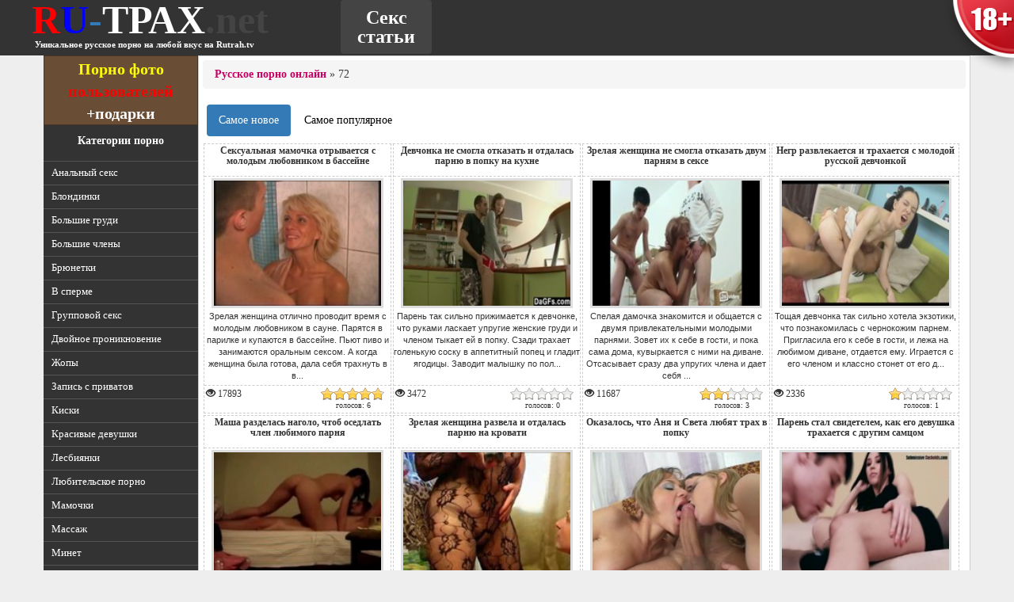

--- FILE ---
content_type: text/html; charset=windows-1251
request_url: http://ru-trah.net/page/72/
body_size: 16265
content:


<!doctype html>
<html>
<head>
	<meta charset="windows-1251">
	<title>Русское порно онлайн в HD качестве, скачать бесплатно и без смс на Ru-trah.net</title>
	
	<meta name="keywords" content="" />
	<meta name="description" content="" />
	<meta name='yandex-verification' content='4537b78585fead2e' />
	<meta name='yandex-verification' content='404680bed2bd37f2' />
	<meta name="yandex-verification" content="464bcd9c77ee121c" />
	<meta name="google-site-verification" content="aI5hJ6NXWD3GAB0TqTbPZHZ647cuW8pKqPQIM7cNGvI" />
	<meta name="google-site-verification" content="nasKTQUlUaQDOPem3A6krb6IrEDUYLmatCm-h5r7LTw" />
	<meta name='yandex-verification' content='4412fea7f1db2efc' />
	<meta key="6b88f8bdff1b70bc6447239b8d16a81f" />
	<meta name="viewport" content="width=device-width, initial-scale=1.0">
	<link rel="stylesheet" href="/template/bootstrap/css/bootstrap.min.css">
	<link href="/template/style.css?36" rel="stylesheet" type="text/css" />
	<!-- <link href="/template/style_sm.css" rel="stylesheet" media="(max-width: 1200px)"> -->
	<script type="text/javascript" src="/types/videohub/template/scripts.js"></script>
	<script src="//ajax.googleapis.com/ajax/libs/jquery/1.10.2/jquery.min.js"></script>
	<link href="/types/engine/template/jquery.rating/styles/jquery.rating.css" rel="stylesheet" type="text/css" /> 
	<script type="text/javascript" src="/types/engine/template/jquery.rating/js/jquery.rating-2.0.js"></script>
	<script type="text/javascript">
	$(function(){
		$('#rating').rating({
			image: '/types/engine/template/jquery.rating/images/stars.png',
			readOnly: false,
			callback: function(responce){
				this.vote_success.fadeOut(2000);
			}
		});
	})
	</script>
	
	
	
</head>
<body>
	
	
	<a href="/agreement" class="warn18 visible-lg">
	<span class="tip">Сайт Rutrah.tv содержит контент, запрещенный к просмотру до 18 лет. Если вы моложе этого возраста, просьба покинуть этот сайт.</span>
</a>
	<div class="logo_holder visible-lg">
		<div class="middle clearfix">
			<div class="logo">
				<a href="/" title="RUтрах.tv">
					<span class="r">R</span><span class="u">U</span>-<span class="trah">ТРАХ</span><span class="net">.net</span>
				</a>
				<div class="under_text"><b>Уникальное русское порно на любой вкус на Rutrah.tv</b></div>
			</div>
			<ul class="menu nav nav-pills">
				<li><a href="/articles/" title="Секс статьи">Секс статьи</a></li>
			</ul>
		</div>
	</div>
	<div class="logo-mob hidden-lg">
		<div class="logo">
			<a href="/" title="RUтрах.tv">
				<span class="r">R</span><span class="u">U</span><span class="trah">ТРАХ</span><span class="net">.tv</span>
			</a>
		</div>
	</div>
	<div class="container">
		<div class="row">
		<div class="col-md-2 categories">
			<a href="/user-photos/" class="contest_button visible-lg visible-md"><b>Порно фото</b><br/>пользователей<br/><span style="color: white;">+подарки</span></a>
			<div class="categories-title visible-lg visible-md">Категории порно</div>
			<ul class="visible-lg visible-md">
				<li ><a href="/Analnyj_seks_smotret_i_kachat_besplatno_v_HD_kachestve" title="Анальный секс">Анальный секс</a></li><li ><a href="/Russkie_blondinki_zanimayutsya_goryachim_seksom" title="Блондинки">Блондинки</a></li><li ><a href="/Bolshie_siski_grudi_titki_v_horoshem_kachestve_besplatno" title="Большие груди">Большие груди</a></li><li ><a href="/Bolshie_chleny_russkih_parnej_smotret_onlajn" title="Большие члены">Большие члены</a></li><li ><a href="/Russkie_bryunetki_snimayutsya_v_goryachih_porno_rolikah" title="Брюнетки">Брюнетки</a></li><li ><a href="/V_sperme_kamshot_na_lico_russkih_devushek_besplatno" title="В сперме">В сперме</a></li><li ><a href="/Gruppovoj_seks_orgii_smotret_v_hd_kachestve" title="Групповой секс">Групповой секс</a></li><li ><a href="/Russkoe_porno_video_s_dvojnym_proniknoveniem" title="Двойное проникновение">Двойное проникновение</a></li><li ><a href="/Popki_sladkie_i_uprugie_zhopki_russkih_bab_smotret_onlajn" title="Жопы">Жопы</a></li><li ><a href="/Zapis_s_privatov_devushki_razdevayutsya_po_web_kamere" title="Запись с приватов">Запись с приватов</a></li><li ><a href="/Russkie_kiski_smotri_onlajn_i_kachaj_besplatno" title="Киски">Киски</a></li><li ><a href="/Seks_s_krasivymi_russkimi_devushkami_krasivaya_lyubov_onlajn" title="Красивые девушки">Красивые девушки</a></li><li ><a href="/Lesbijskij_russkij_seks_goryachie_i_golye_lesbiyanki_razvlekayutsya_onlajn" title="Лесбиянки">Лесбиянки</a></li><li ><a href="/Lyubitelskoe_porno_domashnij_seks_i_vse_eto_besplatno_smotret" title="Любительское порно">Любительское порно</a></li><li ><a href="/Zrelye_i_opytnye_mamochki_snimayutsya_v_porno_video_smotret_onlajn" title="Мамочки">Мамочки</a></li><li ><a href="/Russkij_massazh_s_krasivymi_devushkami_onlajn" title="Массаж">Массаж</a></li><li ><a href="/Minet_s_russkimi_krasotkami_smotret_onlajn_i_bez_sms_naslazhdajtes" title="Минет">Минет</a></li><li ><a href="/Molodye_russkie_devushki_snimayutsya_v_pornuhe_vsem_modelyam_18_let" title="Молодые девушки">Молодые девушки</a></li><li ><a href="/Seks_ot_pervogo_lica_s_russkimi_krasavicami_tolko_na_nashem_sajte" title="От первого лица">От первого лица</a></li><li ><a href="/Pirsing_u_russkih_devushek_i_parnej_smotret_video" title="Пирсинг">Пирсинг</a></li><li ><a href="/Publichnyj_seks_v_Rossii_realnye_sceny_seksa_u_nas_na_sajte" title="Публичный секс">Публичный секс</a></li><li ><a href="/Pyanye_i_bezbashennye_russkie_devushki_pokazyvayut_siski_i_trahayutsya" title="Пьяные девушки">Пьяные девушки</a></li><li ><a href="/Seks_v_ofise_russkih_parnej_i_devushek_smotret_onlajn" title="Секс в офисе">Секс в офисе</a></li><li ><a href="/Russkij_seks_v_uniforme_besplatno_kachat_i_smotret" title="Секс в униформе">Секс в униформе</a></li><li ><a href="/Seks_v_chulkah_s_krasotkami_bez_sms_i_registracij_konchi_u_nas" title="Секс в чулках">Секс в чулках</a></li><li ><a href="/Seks_igrushki_i_ih_russkie_hozyajki_razvlekayutsya" title="Секс игрушки">Секс игрушки</a></li><li ><a href="/Seks_s_tolstymi_russkimi_babami_smotret_besplatno_na_nashem_sajte" title="Секс с толстыми">Секс с толстыми</a></li><li ><a href="/Strujnyj_orgazm_russkih_krasavic_smotri_onlajn" title="Струйный оргазм">Струйный оргазм</a></li><li ><a href="/Russkie_devushki_s_tatuirovkami_zanimayutsya_seksom_onlajn" title="Татуировки">Татуировки</a></li><li ><a href="/Russkij_fetish_samyj_goryachij_v_mire_smotri_i_konchaj" title="Фетиш">Фетиш</a></li><li ><a href="/Hardkor_seks_zhestkij_rossijskij_trah_besplatno_obkonchajsya" title="Хардкор секс">Хардкор секс</a></li>
				<li><a href="http://runetki.com" target="_blank">Порно видеочат</a></li>
			</ul>
			
			<form action="/search" method="post" class="search visible-lg visible-md">
				<fieldset>
					<input type="text" name="search_query" value="" class="form-control text" />
					<button type="submit" title="поиск" class="btn btn-default">поиск</button>
				</fieldset>
			</form>
			<!-- <div class="visible-lg visible-md"></div> -->
			<!-- <a href="" class="vk_group"><img src="/template/images/vkontakte.png" alt="Группа Вконтакте" /></a> -->
			<div class="most_popular_videos visible-lg visible-md">
				<div class="title">Самые популярные ролики</div>
				<div class="list"><p><a href="/2013/09/17/Russkij_syn_trahaet_spyaschuyu_mamashu.html">Русский сын трахает спящую мамашу</a></p><p><a href="/2013/08/30/Domashnee_russkoj_porno_mat_s_synom.html">Домашнее русской порно мать с сыном</a></p><p><a href="/2014/11/11/Devochka_trahaetsya_s_yunyh_let.html">Девочка трахается с юных лет</a></p><p><a href="/2016/03/01/Devstvennica_soglasilas_na_pervyj_seks_v_svoej_zhizni.html">Девственница согласилась на первый секс в своей жизни</a></p><p><a href="/2013/09/17/Seks_s_russkoj_studentkoi_v_univere.html">Секс с русской студенткой в универе</a></p></div>
			</div>
			<div class="recent_news visible-lg visible-md">
				<p class="title">Последние <a href="/news/" class="news">новости</a></p>
				<div class="text"><p><span class="date">22 декабря 2015 г.</span><br/>Добавили новые статейки про <a href="/2015/12/22/article/Biseksualnye_potrebnosti_par.html">бисексуальные потребности пар</a>, <a href="/2015/12/22/article/Kunilingus_ili_oralnye_laski_dlya_zhenschin.html">кунилингус</a> и <a href="/2015/12/22/article/Strapon_v_zhizni_lyubovnikov.html">страпон</a>. Убрали с сайта рекламу и провели множество других доработок.</p><p><span class="date">10 марта 2015 г.</span><br/>По итогам нашего опроса я добавил новых категорий на сайт. Теперь можете смотреть на русских татуированных, пирсингованных, смотреть секс в офисе, в массажных салонах и много другое. И теперь новый опрос - что не хватает сайту? Голосуем!</p><p><span class="date">11 февраля 2015 г.</span><br/>Сделали сайт покрупнее, чтобы вашим глазам было комфортнее! И еще добавил новых интересных статеек, заходите читайте.</p><p><span class="date">5 апреля 2014 г.</span><br/>А теперь меняются картинки на тумбах. Ее.</p></div>
			</div>
		</div>
		<div class="col-md-10 content">
<div class="breadcrumb"><a href="http://ru-trah.net/">Русское порно онлайн</a> &raquo; 72</div>
<div class="videos-thumbs clearfix">
	

	
	<ul class="nav nav-pills order">
  <li class="active">
    <a href="/page/1/">Самое новое</a>
  </li>
  <li>
  	<a href="/page/1/?order=popular">Самое популярное</a>
  </li>
</ul>


	<div class="thumb">
	<div class="title">Сексуальная мамочка отрывается с молодым любовником в бассейне</div>
	<a href="/2016/04/26/Seksualnaya_mamochka_otryvaetsya_s_molodym_lyubovnikom_v_bassejne.html" title="Сексуальная мамочка отрывается с молодым любовником в бассейне">
		<div class="img">
			<img src="/video-images/295379.jpg" alt="Сексуальная мамочка отрывается с молодым любовником в бассейне"  id="pic_295379" onmouseover="startThumbSlide('295379', 'https://img-l3.xvideos.com/videos/thumbs/43/29/8a/43298a767b30df8ae7e6319fb5dd16b0/43298a767b30df8ae7e6319fb5dd16b0.');" onmouseout="stopThumbSlide();" />
		</div>
		<div class="description">Зрелая женщина отлично проводит время с молодым любовником в сауне. Парятся в парилке и купаются в бассейне. Пьют пиво и занимаются оральным сексом. А когда женщина была готова, дала себя трахнуть в в...</div>
	</a>
	<div class="info clearfix">
		<div class="views"><span class="glyphicon glyphicon-eye-open"></span> 17893</div>
		<div class="rating-holder">
			<script type="text/javascript">
			$(function(){$('#rating_295379').rating({callback: function(responce){this.vote_success.fadeOut(2000);}});})
			</script>
			<div id="rating_295379" class="rating">
				<input type="hidden" name="val" value="4.833330154418945"/>
			</div>
			<div class="votes">голосов: 6</div>
		</div>
	</div>
</div><div class="thumb">
	<div class="title">Девчонка не смогла отказать и отдалась парню в попку на кухне</div>
	<a href="/2016/04/26/Devchonka_ne_smogla_otkazat_i_otdalas_parnyu_v_popku_na_kuhne.html" title="Девчонка не смогла отказать и отдалась парню в попку на кухне">
		<div class="img">
			<img src="/video-images/295413.jpg" alt="Девчонка не смогла отказать и отдалась парню в попку на кухне"  id="pic_295413" onmouseover="startThumbSlide('295413', 'https://img-l3.xvideos.com/videos/thumbs/ff/8b/41/ff8b416ff3c9849368c22f135bcbccbd/ff8b416ff3c9849368c22f135bcbccbd.');" onmouseout="stopThumbSlide();" />
		</div>
		<div class="description">Парень так сильно прижимается к девчонке, что руками ласкает упругие женские груди и членом тыкает ей в попку. Сзади трахает голенькую соску в аппетитный попец и гладит ягодицы. Заводит малышку по пол...</div>
	</a>
	<div class="info clearfix">
		<div class="views"><span class="glyphicon glyphicon-eye-open"></span> 3472</div>
		<div class="rating-holder">
			<script type="text/javascript">
			$(function(){$('#rating_295413').rating({callback: function(responce){this.vote_success.fadeOut(2000);}});})
			</script>
			<div id="rating_295413" class="rating">
				<input type="hidden" name="val" value="0"/>
			</div>
			<div class="votes">голосов: 0</div>
		</div>
	</div>
</div><div class="thumb">
	<div class="title">Зрелая женщина не смогла отказать двум парням в сексе</div>
	<a href="/2016/04/25/Zrelaya_zhenschina_ne_smogla_otkazat_dvum_parnyam_v_sekse.html" title="Зрелая женщина не смогла отказать двум парням в сексе">
		<div class="img">
			<img src="/video-images/295427.jpg" alt="Зрелая женщина не смогла отказать двум парням в сексе"  id="pic_295427" onmouseover="startThumbSlide('295427', 'https://img-l3.xvideos.com/videos/thumbs/05/48/3f/05483ff70b6a5fb009163253a9b06e90/05483ff70b6a5fb009163253a9b06e90.');" onmouseout="stopThumbSlide();" />
		</div>
		<div class="description">Спелая дамочка знакомится и общается с двумя привлекательными молодыми парнями. Зовет их к себе в гости, и пока сама дома, кувыркается с ними на диване. Отсасывает сразу два упругих члена и дает себя ...</div>
	</a>
	<div class="info clearfix">
		<div class="views"><span class="glyphicon glyphicon-eye-open"></span> 11687</div>
		<div class="rating-holder">
			<script type="text/javascript">
			$(function(){$('#rating_295427').rating({callback: function(responce){this.vote_success.fadeOut(2000);}});})
			</script>
			<div id="rating_295427" class="rating">
				<input type="hidden" name="val" value="2.333329916000366"/>
			</div>
			<div class="votes">голосов: 3</div>
		</div>
	</div>
</div><div class="thumb">
	<div class="title">Негр развлекается и трахается с молодой русской девчонкой</div>
	<a href="/2016/04/25/Negr_razvlekaetsya_i_trahaetsya_s_molodoj_russkoj_devchonkoj.html" title="Негр развлекается и трахается с молодой русской девчонкой">
		<div class="img">
			<img src="/video-images/295443.jpg" alt="Негр развлекается и трахается с молодой русской девчонкой"  id="pic_295443" onmouseover="startThumbSlide('295443', 'https://img-l3.xvideos.com/videos/thumbs/b1/e3/17/b1e3177b2047964e2d6b406fdee5fe2d/b1e3177b2047964e2d6b406fdee5fe2d.');" onmouseout="stopThumbSlide();" />
		</div>
		<div class="description">Тощая девчонка так сильно хотела экзотики, что познакомилась с чернокожим парнем. Пригласила его к себе в гости, и лежа на любимом диване, отдается ему. Играется с его членом и классно стонет от его д...</div>
	</a>
	<div class="info clearfix">
		<div class="views"><span class="glyphicon glyphicon-eye-open"></span> 2336</div>
		<div class="rating-holder">
			<script type="text/javascript">
			$(function(){$('#rating_295443').rating({callback: function(responce){this.vote_success.fadeOut(2000);}});})
			</script>
			<div id="rating_295443" class="rating">
				<input type="hidden" name="val" value="1"/>
			</div>
			<div class="votes">голосов: 1</div>
		</div>
	</div>
</div><div class="thumb">
	<div class="title">Маша разделась наголо, чтоб оседлать член любимого парня</div>
	<a href="/2016/04/25/Masha_razdelas_nagolo_chtob_osedlat_chlen_lyubimogo_parnya.html" title="Маша разделась наголо, чтоб оседлать член любимого парня">
		<div class="img">
			<img src="/video-images/295454.jpg" alt="Маша разделась наголо, чтоб оседлать член любимого парня"  id="pic_295454" onmouseover="startThumbSlide('295454', 'https://img-l3.xvideos.com/videos/thumbs/18/ee/11/18ee117afaad7b952c5ea34b64b929b6/18ee117afaad7b952c5ea34b64b929b6.');" onmouseout="stopThumbSlide();" />
		</div>
		<div class="description">Молодая девчонка любит секс и ей нравиться играться с членом парня. Нравиться облизывать головку и после орального секса, девчонка присаживается сверху. Начинает двигаться и одновременно целует любимо...</div>
	</a>
	<div class="info clearfix">
		<div class="views"><span class="glyphicon glyphicon-eye-open"></span> 6964</div>
		<div class="rating-holder">
			<script type="text/javascript">
			$(function(){$('#rating_295454').rating({callback: function(responce){this.vote_success.fadeOut(2000);}});})
			</script>
			<div id="rating_295454" class="rating">
				<input type="hidden" name="val" value="3.75"/>
			</div>
			<div class="votes">голосов: 4</div>
		</div>
	</div>
</div><div class="thumb">
	<div class="title">Зрелая женщина развела и отдалась парню на кровати</div>
	<a href="/2016/04/25/Zrelaya_zhenschina_razvela_i_otdalas_parnyu_na_krovati.html" title="Зрелая женщина развела и отдалась парню на кровати">
		<div class="img">
			<img src="/video-images/295461.jpg" alt="Зрелая женщина развела и отдалась парню на кровати"  id="pic_295461" onmouseover="startThumbSlide('295461', 'https://img-l3.xvideos.com/videos/thumbs/4a/70/f9/4a70f98d121ff29347553d3745398683/4a70f98d121ff29347553d3745398683.');" onmouseout="stopThumbSlide();" />
		</div>
		<div class="description">Зрелая бабенка видит молодого парня и специально для него надевает свое сексуальное белье. Она его быстро соблазняет и разводит на секс, и уже через пару минет, его член был в ее рту. Лакомится головк...</div>
	</a>
	<div class="info clearfix">
		<div class="views"><span class="glyphicon glyphicon-eye-open"></span> 14863</div>
		<div class="rating-holder">
			<script type="text/javascript">
			$(function(){$('#rating_295461').rating({callback: function(responce){this.vote_success.fadeOut(2000);}});})
			</script>
			<div id="rating_295461" class="rating">
				<input type="hidden" name="val" value="3.571429967880249"/>
			</div>
			<div class="votes">голосов: 7</div>
		</div>
	</div>
</div><div class="thumb">
	<div class="title">Оказалось, что Аня и Света любят трах в попку</div>
	<a href="/2016/04/25/Okazalos_chto_Anya_i_Sveta_lyubyat_trah_v_popku.html" title="Оказалось, что Аня и Света любят трах в попку">
		<div class="img">
			<img src="/video-images/295486.jpg" alt="Оказалось, что Аня и Света любят трах в попку"  id="pic_295486" onmouseover="startThumbSlide('295486', 'https://img-l3.xvideos.com/videos/thumbs/97/a2/44/97a2446d0ec27d8cb5d3dd0a178fa795/97a2446d0ec27d8cb5d3dd0a178fa795.');" onmouseout="stopThumbSlide();" />
		</div>
		<div class="description">Парень и сам не раз слышал от друзей, что его молодые соседки любят трахаться, но всегда боялся с ними заговорить. А сегодня девки сами его пригласили в гости, да еще и предложили ему секс втроем. Это...</div>
	</a>
	<div class="info clearfix">
		<div class="views"><span class="glyphicon glyphicon-eye-open"></span> 3844</div>
		<div class="rating-holder">
			<script type="text/javascript">
			$(function(){$('#rating_295486').rating({callback: function(responce){this.vote_success.fadeOut(2000);}});})
			</script>
			<div id="rating_295486" class="rating">
				<input type="hidden" name="val" value="5"/>
			</div>
			<div class="votes">голосов: 1</div>
		</div>
	</div>
</div><div class="thumb">
	<div class="title">Парень стал свидетелем, как его девушка трахается с другим самцом</div>
	<a href="/2016/04/25/Paren_stal_svidetelem_kak_ego_devushka_trahaetsya_s_drugim_samcom.html" title="Парень стал свидетелем, как его девушка трахается с другим самцом">
		<div class="img">
			<img src="/video-images/295496.jpg" alt="Парень стал свидетелем, как его девушка трахается с другим самцом"  id="pic_295496" onmouseover="startThumbSlide('295496', 'https://img-l3.xvideos.com/videos/thumbs/90/5b/b0/905bb096d3a53f2a98eed80b7cd6588f/905bb096d3a53f2a98eed80b7cd6588f.');" onmouseout="stopThumbSlide();" />
		</div>
		<div class="description">Молодая телка любит наставлять рога своему парню. Привела в дом постороннего кавалера и с ним кувыркается на диване. Приятно стонет от его большого члена и заставляет своего парня на это смотреть. А п...</div>
	</a>
	<div class="info clearfix">
		<div class="views"><span class="glyphicon glyphicon-eye-open"></span> 2539</div>
		<div class="rating-holder">
			<script type="text/javascript">
			$(function(){$('#rating_295496').rating({callback: function(responce){this.vote_success.fadeOut(2000);}});})
			</script>
			<div id="rating_295496" class="rating">
				<input type="hidden" name="val" value="0"/>
			</div>
			<div class="votes">голосов: 0</div>
		</div>
	</div>
</div><div class="thumb">
	<div class="title">Девушка с приспущенными трусиками шалит с бритой киской</div>
	<a href="/2016/04/25/Devushka_s_prispuschennymi_trusikami_shalit_s_britoj_kiskoj.html" title="Девушка с приспущенными трусиками шалит с бритой киской">
		<div class="img">
			<img src="/video-images/295501.jpg" alt="Девушка с приспущенными трусиками шалит с бритой киской"  id="pic_295501" onmouseover="startThumbSlide('295501', 'https://img-l3.xvideos.com/videos/thumbs/77/b9/d0/77b9d0045c6375f520f87e23f0b668c2/77b9d0045c6375f520f87e23f0b668c2.');" onmouseout="stopThumbSlide();" />
		</div>
		<div class="description">Стройная молодая русская девчонка по имени Люда, любит носить обтягивающие лосины, и когда она их надевает, то испытывает сексуальное возбуждение. Ей сразу хочется себя ласкать и трогать между ногами....</div>
	</a>
	<div class="info clearfix">
		<div class="views"><span class="glyphicon glyphicon-eye-open"></span> 6433</div>
		<div class="rating-holder">
			<script type="text/javascript">
			$(function(){$('#rating_295501').rating({callback: function(responce){this.vote_success.fadeOut(2000);}});})
			</script>
			<div id="rating_295501" class="rating">
				<input type="hidden" name="val" value="4.333330154418945"/>
			</div>
			<div class="votes">голосов: 3</div>
		</div>
	</div>
</div><div class="thumb">
	<div class="title">Женщина по имени Ольга оказывается любит давать в попку</div>
	<a href="/2016/04/25/Zhenschina_po_imeni_Olga_okazyvaetsya_lyubit_davat_v_popku.html" title="Женщина по имени Ольга оказывается любит давать в попку">
		<div class="img">
			<img src="/video-images/295376.jpg" alt="Женщина по имени Ольга оказывается любит давать в попку"  id="pic_295376" onmouseover="startThumbSlide('295376', 'https://img-l3.xvideos.com/videos/thumbs/93/ae/24/93ae2498667898ac24cc2df9f24d3855/93ae2498667898ac24cc2df9f24d3855.');" onmouseout="stopThumbSlide();" />
		</div>
		<div class="description">Зрелая дамочка любит заниматься сексом и поэтому она уже голая сидит верхом на торчащем члене и ерзает своей задницей. Начинает двигаться и понимает, что это все нетто. Становиться раком на полу и про...</div>
	</a>
	<div class="info clearfix">
		<div class="views"><span class="glyphicon glyphicon-eye-open"></span> 17755</div>
		<div class="rating-holder">
			<script type="text/javascript">
			$(function(){$('#rating_295376').rating({callback: function(responce){this.vote_success.fadeOut(2000);}});})
			</script>
			<div id="rating_295376" class="rating">
				<input type="hidden" name="val" value="5"/>
			</div>
			<div class="votes">голосов: 3</div>
		</div>
	</div>
</div><div class="thumb">
	<div class="title">Брюнетки разделись наголо и на полу лижутся в позе 69</div>
	<a href="/2016/04/25/Bryunetki_razdelis_nagolo_i_na_polu_lizhutsya_v_poze_69.html" title="Брюнетки разделись наголо и на полу лижутся в позе 69">
		<div class="img">
			<img src="/video-images/295389.jpg" alt="Брюнетки разделись наголо и на полу лижутся в позе 69"  id="pic_295389" onmouseover="startThumbSlide('295389', 'https://img-l3.xvideos.com/videos/thumbs/0e/aa/29/0eaa29f43cb9005bf26b4dccc129ac61/0eaa29f43cb9005bf26b4dccc129ac61.');" onmouseout="stopThumbSlide();" />
		</div>
		<div class="description">Веселые черноволосые девчонки просто сидели, а потом решили заняться оральным сексом. Парней нет и они решают удовлетворить друг дружку. Лижутся на полу в позе шесть на девять и отлично вылизывают гор...</div>
	</a>
	<div class="info clearfix">
		<div class="views"><span class="glyphicon glyphicon-eye-open"></span> 3963</div>
		<div class="rating-holder">
			<script type="text/javascript">
			$(function(){$('#rating_295389').rating({callback: function(responce){this.vote_success.fadeOut(2000);}});})
			</script>
			<div id="rating_295389" class="rating">
				<input type="hidden" name="val" value="0"/>
			</div>
			<div class="votes">голосов: 0</div>
		</div>
	</div>
</div><div class="thumb">
	<div class="title">Лера и Юля сексуальные телки в нижнем белье</div>
	<a href="/2016/04/25/Lera_i_Yulya_seksualnye_telki_v_nizhnem_bele.html" title="Лера и Юля сексуальные телки в нижнем белье">
		<div class="img">
			<img src="/video-images/295400.jpg" alt="Лера и Юля сексуальные телки в нижнем белье"  id="pic_295400" onmouseover="startThumbSlide('295400', 'https://img-l3.xvideos.com/videos/thumbs/a4/32/5f/a4325fc3cee622f7ede6e8ce27ce7d34/a4325fc3cee622f7ede6e8ce27ce7d34.');" onmouseout="stopThumbSlide();" />
		</div>
		<div class="description">Сочные девки в эротическом наряде пьют вкусное красное вино и ласкают голого парня, который лежит на кровати. Каждая шлюшка трогает самца за торчащий кол, и, сняв трусики, дают лизать свои горячие пис...</div>
	</a>
	<div class="info clearfix">
		<div class="views"><span class="glyphicon glyphicon-eye-open"></span> 18773</div>
		<div class="rating-holder">
			<script type="text/javascript">
			$(function(){$('#rating_295400').rating({callback: function(responce){this.vote_success.fadeOut(2000);}});})
			</script>
			<div id="rating_295400" class="rating">
				<input type="hidden" name="val" value="3.777780055999756"/>
			</div>
			<div class="votes">голосов: 9</div>
		</div>
	</div>
</div><div class="thumb">
	<div class="title">Парень присматривается и трахает бабенку раком в письку</div>
	<a href="/2016/04/24/Paren_prismatrivaetsya_i_trahaet_babenku_rakom_v_pisku.html" title="Парень присматривается и трахает бабенку раком в письку">
		<div class="img">
			<img src="/video-images/295477.jpg" alt="Парень присматривается и трахает бабенку раком в письку"  id="pic_295477" onmouseover="startThumbSlide('295477', 'https://img-l3.xvideos.com/videos/thumbs/8e/7e/35/8e7e359fadb9054ccc0793cacaec23ac/8e7e359fadb9054ccc0793cacaec23ac.');" onmouseout="stopThumbSlide();" />
		</div>
		<div class="description">Типок стоит сзади любимой девушки и любуется ее аппетитной попкой. Пальчиками водит по горячей женской киске и направляет торчащий кол внутрь вагины. Прижимается, как можно плотней и трахает любимую, ...</div>
	</a>
	<div class="info clearfix">
		<div class="views"><span class="glyphicon glyphicon-eye-open"></span> 10298</div>
		<div class="rating-holder">
			<script type="text/javascript">
			$(function(){$('#rating_295477').rating({callback: function(responce){this.vote_success.fadeOut(2000);}});})
			</script>
			<div id="rating_295477" class="rating">
				<input type="hidden" name="val" value="3.666670083999634"/>
			</div>
			<div class="votes">голосов: 3</div>
		</div>
	</div>
</div><div class="thumb">
	<div class="title">Парень смотрит, как сосед трахает жопастую Анютку в ротик</div>
	<a href="/2016/04/24/Paren_smotrit_kak_sosed_trahaet_zhopastuyu_Anyutku_v_rotik.html" title="Парень смотрит, как сосед трахает жопастую Анютку в ротик">
		<div class="img">
			<img src="/video-images/295485.jpg" alt="Парень смотрит, как сосед трахает жопастую Анютку в ротик"  id="pic_295485" onmouseover="startThumbSlide('295485', 'https://img-l3.xvideos.com/videos/thumbs/89/f5/5c/89f55cd4d3c7d3f9ec7500652a2375e7/89f55cd4d3c7d3f9ec7500652a2375e7.');" onmouseout="stopThumbSlide();" />
		</div>
		<div class="description">Молодой парень слышит, как из соседского двора разносятся мужские стоны. Он быстро подошел к забору и заглядывает. Видит эротическую картину, где сосед трахается с любимой женой. Пихает торчащий кол с...</div>
	</a>
	<div class="info clearfix">
		<div class="views"><span class="glyphicon glyphicon-eye-open"></span> 2980</div>
		<div class="rating-holder">
			<script type="text/javascript">
			$(function(){$('#rating_295485').rating({callback: function(responce){this.vote_success.fadeOut(2000);}});})
			</script>
			<div id="rating_295485" class="rating">
				<input type="hidden" name="val" value="5"/>
			</div>
			<div class="votes">голосов: 2</div>
		</div>
	</div>
</div><div class="thumb">
	<div class="title">Зрелая блондинка сидит сверху на старом члене мужа</div>
	<a href="/2016/04/24/Zrelaya_blondinka_sidit_sverhu_na_starom_chlene_muzha.html" title="Зрелая блондинка сидит сверху на старом члене мужа">
		<div class="img">
			<img src="/video-images/295488.jpg" alt="Зрелая блондинка сидит сверху на старом члене мужа"  id="pic_295488" onmouseover="startThumbSlide('295488', 'https://img-l3.xvideos.com/videos/thumbs/e4/d7/12/e4d712e7a3c4df158b0753ad6c036bea/e4d712e7a3c4df158b0753ad6c036bea.');" onmouseout="stopThumbSlide();" />
		</div>
		<div class="description">Пожилая пара даже в таком возрасте любят заниматься сексом. Сейчас видно, как спелая дамочка бритой писькой сидит на члене любимого мужа. Ерзает голой попкой и стонет. Отдается сверху и любит, когда м...</div>
	</a>
	<div class="info clearfix">
		<div class="views"><span class="glyphicon glyphicon-eye-open"></span> 13051</div>
		<div class="rating-holder">
			<script type="text/javascript">
			$(function(){$('#rating_295488').rating({callback: function(responce){this.vote_success.fadeOut(2000);}});})
			</script>
			<div id="rating_295488" class="rating">
				<input type="hidden" name="val" value="3.857140064239502"/>
			</div>
			<div class="votes">голосов: 7</div>
		</div>
	</div>
</div><div class="thumb">
	<div class="title">Молодая проказница сама попросила ее трахнуть в попец</div>
	<a href="/2016/04/24/Molodaya_prokaznica_sama_poprosila_ee_trahnut_v_popec.html" title="Молодая проказница сама попросила ее трахнуть в попец">
		<div class="img">
			<img src="/video-images/295489.jpg" alt="Молодая проказница сама попросила ее трахнуть в попец"  id="pic_295489" onmouseover="startThumbSlide('295489', 'https://img-l3.xvideos.com/videos/thumbs/00/5f/c4/005fc4b8152f0e5778e48971c82105f0/005fc4b8152f0e5778e48971c82105f0.');" onmouseout="stopThumbSlide();" />
		</div>
		<div class="description">Молодая и довольно симпатичная самка так сильно возбудилась, что стала выпрашивать у бойфренда секс. Конечно парень не в силах отказать телочке в трахе и ласкает ее упругие груди. Ласкает между ногами...</div>
	</a>
	<div class="info clearfix">
		<div class="views"><span class="glyphicon glyphicon-eye-open"></span> 12091</div>
		<div class="rating-holder">
			<script type="text/javascript">
			$(function(){$('#rating_295489').rating({callback: function(responce){this.vote_success.fadeOut(2000);}});})
			</script>
			<div id="rating_295489" class="rating">
				<input type="hidden" name="val" value="5"/>
			</div>
			<div class="votes">голосов: 1</div>
		</div>
	</div>
</div><div class="thumb">
	<div class="title">Катя и Оля прикупили в секс-шопе белый страпон</div>
	<a href="/2016/04/24/Katya_i_Olya_prikupili_v_seks_shope_belyj_strapon.html" title="Катя и Оля прикупили в секс-шопе белый страпон">
		<div class="img">
			<img src="/video-images/295490.jpg" alt="Катя и Оля прикупили в секс-шопе белый страпон"  id="pic_295490" onmouseover="startThumbSlide('295490', 'https://img-l3.xvideos.com/videos/thumbs/8b/e4/69/8be4692f392c59519a37a886344d874f/8be4692f392c59519a37a886344d874f.');" onmouseout="stopThumbSlide();" />
		</div>
		<div class="description">Две молодые русские телочки только что вернулись из магазина интимных товаров. Там самки купили секс игрушку, и сейчас им уже не терпится ее применить на деле. Сперва быстро заводят друг дружку, а уж ...</div>
	</a>
	<div class="info clearfix">
		<div class="views"><span class="glyphicon glyphicon-eye-open"></span> 9504</div>
		<div class="rating-holder">
			<script type="text/javascript">
			$(function(){$('#rating_295490').rating({callback: function(responce){this.vote_success.fadeOut(2000);}});})
			</script>
			<div id="rating_295490" class="rating">
				<input type="hidden" name="val" value="4.5"/>
			</div>
			<div class="votes">голосов: 6</div>
		</div>
	</div>
</div><div class="thumb">
	<div class="title">Телочка, не снимая белых чулков, отдалась и трахнулась в попку</div>
	<a href="/2016/04/24/Telochka_ne_snimaya_belyh_chulkov_otdalas_i_trahnulas_v_popku.html" title="Телочка, не снимая белых чулков, отдалась и трахнулась в попку">
		<div class="img">
			<img src="/video-images/295502.jpg" alt="Телочка, не снимая белых чулков, отдалась и трахнулась в попку"  id="pic_295502" onmouseover="startThumbSlide('295502', 'https://img-l3.xvideos.com/videos/thumbs/a7/26/70/a726705cefbdcc003df8462f3c0d5a68/a726705cefbdcc003df8462f3c0d5a68.');" onmouseout="stopThumbSlide();" />
		</div>
		<div class="description">Длинноволосая самка знает, как можно запросто соблазнить и возбудить парня. Она его соблазняет своей красивой попкой и сексуальными белыми чулками. Ласкает его пенис и показывает свое анальное отверст...</div>
	</a>
	<div class="info clearfix">
		<div class="views"><span class="glyphicon glyphicon-eye-open"></span> 2462</div>
		<div class="rating-holder">
			<script type="text/javascript">
			$(function(){$('#rating_295502').rating({callback: function(responce){this.vote_success.fadeOut(2000);}});})
			</script>
			<div id="rating_295502" class="rating">
				<input type="hidden" name="val" value="5"/>
			</div>
			<div class="votes">голосов: 1</div>
		</div>
	</div>
</div><div class="thumb">
	<div class="title">Молодая потаскуха любит, когда парень ее трахает в попку</div>
	<a href="/2016/04/24/Molodaya_potaskuha_lyubit_kogda_paren_ee_trahaet_v_popku.html" title="Молодая потаскуха любит, когда парень ее трахает в попку">
		<div class="img">
			<img src="/video-images/295526.jpg" alt="Молодая потаскуха любит, когда парень ее трахает в попку"  id="pic_295526" onmouseover="startThumbSlide('295526', 'https://img-l3.xvideos.com/videos/thumbs/b6/3b/e6/b63be6bbce4e633e2e890864693bfb96/b63be6bbce4e633e2e890864693bfb96.');" onmouseout="stopThumbSlide();" />
		</div>
		<div class="description">Молодая, но очень симпатичная девушка любит своего парня и позволяет ему во время секса все. Ей нравиться, как парень ее трахает белым вибратором и как пальцами ласкает ее анус. Девчонка моментально з...</div>
	</a>
	<div class="info clearfix">
		<div class="views"><span class="glyphicon glyphicon-eye-open"></span> 5680</div>
		<div class="rating-holder">
			<script type="text/javascript">
			$(function(){$('#rating_295526').rating({callback: function(responce){this.vote_success.fadeOut(2000);}});})
			</script>
			<div id="rating_295526" class="rating">
				<input type="hidden" name="val" value="1.5"/>
			</div>
			<div class="votes">голосов: 2</div>
		</div>
	</div>
</div><div class="thumb">
	<div class="title">Порно с рыжей девчонкой и горячим парнем на кровати</div>
	<a href="/2016/04/24/Porno_s_ryzhej_devchonkoj_i_goryachim_parnem_na_krovati.html" title="Порно с рыжей девчонкой и горячим парнем на кровати">
		<div class="img">
			<img src="/video-images/295543.jpg" alt="Порно с рыжей девчонкой и горячим парнем на кровати"  id="pic_295543" onmouseover="startThumbSlide('295543', 'https://img-l3.xvideos.com/videos/thumbs/26/51/e2/2651e2d1b09d31003f85ae13bda08058/2651e2d1b09d31003f85ae13bda08058.');" onmouseout="stopThumbSlide();" />
		</div>
		<div class="description">Кучерявая телка мило улыбается парню и позволяет ему себя трогать. Он отодвигает ей трусики и пальцами прикасается к бритой писе. Массирует клитор и возбуждает любимую. Помогает ей раздеться догола и ...</div>
	</a>
	<div class="info clearfix">
		<div class="views"><span class="glyphicon glyphicon-eye-open"></span> 2459</div>
		<div class="rating-holder">
			<script type="text/javascript">
			$(function(){$('#rating_295543').rating({callback: function(responce){this.vote_success.fadeOut(2000);}});})
			</script>
			<div id="rating_295543" class="rating">
				<input type="hidden" name="val" value="0"/>
			</div>
			<div class="votes">голосов: 0</div>
		</div>
	</div>
</div><div class="thumb">
	<div class="title">Марина любит, когда парень во время секса лижет ей писю</div>
	<a href="/2016/04/24/Marina_lyubit_kogda_paren_vo_vremya_seksa_lizhet_ej_pisyu.html" title="Марина любит, когда парень во время секса лижет ей писю">
		<div class="img">
			<img src="/video-images/295544.jpg" alt="Марина любит, когда парень во время секса лижет ей писю"  id="pic_295544" onmouseover="startThumbSlide('295544', 'https://img-l3.xvideos.com/videos/thumbs/cc/2e/db/cc2edba544c803f8abf01a294d39a8e0/cc2edba544c803f8abf01a294d39a8e0.');" onmouseout="stopThumbSlide();" />
		</div>
		<div class="description">Черноволосая соска любит спариваться с любимым парнем. Ей нравиться, как он ее раздевает наголо и как опускается на колени, чтоб приласкать девушке бритую киску. Смачивает аппетитную писю и натягивает...</div>
	</a>
	<div class="info clearfix">
		<div class="views"><span class="glyphicon glyphicon-eye-open"></span> 4875</div>
		<div class="rating-holder">
			<script type="text/javascript">
			$(function(){$('#rating_295544').rating({callback: function(responce){this.vote_success.fadeOut(2000);}});})
			</script>
			<div id="rating_295544" class="rating">
				<input type="hidden" name="val" value="0"/>
			</div>
			<div class="votes">голосов: 0</div>
		</div>
	</div>
</div><div class="thumb">
	<div class="title">Телочка с большим выменем отдалась парню перед веб-камерой</div>
	<a href="/2016/04/24/Telochka_s_bolshim_vymenem_otdalas_parnyu_pered_veb_kameroj.html" title="Телочка с большим выменем отдалась парню перед веб-камерой">
		<div class="img">
			<img src="/video-images/295560.jpg" alt="Телочка с большим выменем отдалась парню перед веб-камерой"  id="pic_295560" onmouseover="startThumbSlide('295560', 'https://img-l3.xvideos.com/videos/thumbs/f9/41/f6/f941f6f3400ec999c124a52f394c1756/f941f6f3400ec999c124a52f394c1756.');" onmouseout="stopThumbSlide();" />
		</div>
		<div class="description">Обнаженная девчонка в черных чулках сидит на кровати и ждет парня. Он этим временем настраивает веб камеру и ложится на кровать. Ждет, пока девушка присядет сверху на его торчащий кол и начнет прыгать...</div>
	</a>
	<div class="info clearfix">
		<div class="views"><span class="glyphicon glyphicon-eye-open"></span> 9849</div>
		<div class="rating-holder">
			<script type="text/javascript">
			$(function(){$('#rating_295560').rating({callback: function(responce){this.vote_success.fadeOut(2000);}});})
			</script>
			<div id="rating_295560" class="rating">
				<input type="hidden" name="val" value="4"/>
			</div>
			<div class="votes">голосов: 4</div>
		</div>
	</div>
</div><div class="thumb">
	<div class="title">Застенчивая молоденькая потаскушка, трахается на широкой кровати, раскинув ножки</div>
	<a href="/2016/04/11/Zastenchivaya_molodenkaya_potaskushka_trahaetsya_na_shirokoj_krovati_raskinuv_nozhki.html" title="Застенчивая молоденькая потаскушка, трахается на широкой кровати, раскинув ножки">
		<div class="img">
			<img src="/video-images/292113.jpg" alt="Застенчивая молоденькая потаскушка, трахается на широкой кровати, раскинув ножки"  id="pic_292113" onmouseover="startThumbSlide('292113', 'https://img-l3.xvideos.com/videos/thumbs/9b/53/45/9b53451b5e6eb6bc868e276d4326801b/9b53451b5e6eb6bc868e276d4326801b.');" onmouseout="stopThumbSlide();" />
		</div>
		<div class="description">Очень смазливая темноволосая телочка, с уютной, гладко выбритой дырочкой и волосатой вагиной, слащаво трахается на просторной двуспальной кровати со своим парнем. Ловко раскидывая ножки, застенчивая б...</div>
	</a>
	<div class="info clearfix">
		<div class="views"><span class="glyphicon glyphicon-eye-open"></span> 5935</div>
		<div class="rating-holder">
			<script type="text/javascript">
			$(function(){$('#rating_292113').rating({callback: function(responce){this.vote_success.fadeOut(2000);}});})
			</script>
			<div id="rating_292113" class="rating">
				<input type="hidden" name="val" value="3.4000000953674316"/>
			</div>
			<div class="votes">голосов: 5</div>
		</div>
	</div>
</div><div class="thumb">
	<div class="title">Смазливая худенькая блондинка, с удовольствием жарится на кровати с любовником</div>
	<a href="/2016/04/11/Smazlivaya_hudenkaya_blondinka_s_udovolstviem_zharitsya_na_krovati_s_lyubovnikom.html" title="Смазливая худенькая блондинка, с удовольствием жарится на кровати с любовником">
		<div class="img">
			<img src="/video-images/292124.jpg" alt="Смазливая худенькая блондинка, с удовольствием жарится на кровати с любовником"  id="pic_292124" onmouseover="startThumbSlide('292124', 'https://img-l3.xvideos.com/videos/thumbs/b1/46/6e/b1466ee2db162f41bfc266a821014311/b1466ee2db162f41bfc266a821014311.');" onmouseout="stopThumbSlide();" />
		</div>
		<div class="description">Очень горячая худенькая блондинка, с сочной, гладко выбритой щелкой и аппетитными ножками, жарится на просторной двуспальной кровати со своим крепким любовником. Горячим и тугим членом, мужик ныряет в...</div>
	</a>
	<div class="info clearfix">
		<div class="views"><span class="glyphicon glyphicon-eye-open"></span> 3953</div>
		<div class="rating-holder">
			<script type="text/javascript">
			$(function(){$('#rating_292124').rating({callback: function(responce){this.vote_success.fadeOut(2000);}});})
			</script>
			<div id="rating_292124" class="rating">
				<input type="hidden" name="val" value="0"/>
			</div>
			<div class="votes">голосов: 0</div>
		</div>
	</div>
</div><div class="thumb">
	<div class="title">Милая русская девица, томно постанывает от анального траха на уютном диване</div>
	<a href="/2016/04/11/Milaya_russkaya_devica_tomno_postanyvaet_ot_analnogo_traha_na_uyutnom_divane.html" title="Милая русская девица, томно постанывает от анального траха на уютном диване">
		<div class="img">
			<img src="/video-images/292159.jpg" alt="Милая русская девица, томно постанывает от анального траха на уютном диване"  id="pic_292159" onmouseover="startThumbSlide('292159', 'https://img-l3.xvideos.com/videos/thumbs/df/a8/2c/dfa82c60dca967cbfc1997712aaac5cd/dfa82c60dca967cbfc1997712aaac5cd.');" onmouseout="stopThumbSlide();" />
		</div>
		<div class="description">Чертовски обворожительная темноволосая девка, с округлой миниатюрной попочкой, горячо стонет от возбуждающего анального траха со своим высоким партнером. Работая рельефным торсом, тот, как следует тра...</div>
	</a>
	<div class="info clearfix">
		<div class="views"><span class="glyphicon glyphicon-eye-open"></span> 4395</div>
		<div class="rating-holder">
			<script type="text/javascript">
			$(function(){$('#rating_292159').rating({callback: function(responce){this.vote_success.fadeOut(2000);}});})
			</script>
			<div id="rating_292159" class="rating">
				<input type="hidden" name="val" value="0"/>
			</div>
			<div class="votes">голосов: 0</div>
		</div>
	</div>
</div><div class="thumb">
	<div class="title">Похотливая рыжеволосая девица, трахается рачком с мужиком посреди широкой койки</div>
	<a href="/2016/04/11/Pohotlivaya_ryzhevolosaya_devica_trahaetsya_rachkom_s_muzhikom_posredi_shirokoj_kojki.html" title="Похотливая рыжеволосая девица, трахается рачком с мужиком посреди широкой койки">
		<div class="img">
			<img src="/video-images/292179.jpg" alt="Похотливая рыжеволосая девица, трахается рачком с мужиком посреди широкой койки"  id="pic_292179" onmouseover="startThumbSlide('292179', 'https://img-l3.xvideos.com/videos/thumbs/e0/20/9c/e0209c3afff094a35b358400ab6e769e/e0209c3afff094a35b358400ab6e769e.');" onmouseout="stopThumbSlide();" />
		</div>
		<div class="description">Очень горячая и похотливая девица, с рыжими волосами и зачетной округлой задницей, прыгает влажной дырочкой, на члене своего мужика. Тот, погружает во влажную пилотку, свой детородный орган, и обливае...</div>
	</a>
	<div class="info clearfix">
		<div class="views"><span class="glyphicon glyphicon-eye-open"></span> 3278</div>
		<div class="rating-holder">
			<script type="text/javascript">
			$(function(){$('#rating_292179').rating({callback: function(responce){this.vote_success.fadeOut(2000);}});})
			</script>
			<div id="rating_292179" class="rating">
				<input type="hidden" name="val" value="0"/>
			</div>
			<div class="votes">голосов: 0</div>
		</div>
	</div>
</div><div class="thumb">
	<div class="title">Парень застукал девку за изменой с пенсионером</div>
	<a href="/2016/04/11/Paren_zastukal_devku_za_izmenoj_s_pensionerom.html" title="Парень застукал девку за изменой с пенсионером">
		<div class="img">
			<img src="/video-images/292184.jpg" alt="Парень застукал девку за изменой с пенсионером"  id="pic_292184" onmouseover="startThumbSlide('292184', 'https://img-l3.xvideos.com/videos/thumbs/91/59/dd/9159ddab3bcaa8aea8444468222ef3ef/9159ddab3bcaa8aea8444468222ef3ef.');" onmouseout="stopThumbSlide();" />
		</div>
		<div class="description">Парень возвращается домой,  открывает дверь и видит, как его любимая голая девушка трахается на полу с седым соседским стариком. Он был в шоке, что его девка изменяет, да еще со старым дедом. Он устро...</div>
	</a>
	<div class="info clearfix">
		<div class="views"><span class="glyphicon glyphicon-eye-open"></span> 6635</div>
		<div class="rating-holder">
			<script type="text/javascript">
			$(function(){$('#rating_292184').rating({callback: function(responce){this.vote_success.fadeOut(2000);}});})
			</script>
			<div id="rating_292184" class="rating">
				<input type="hidden" name="val" value="2.25"/>
			</div>
			<div class="votes">голосов: 4</div>
		</div>
	</div>
</div><div class="thumb">
	<div class="title">Любитель женских прелестей и вагинального секса</div>
	<a href="/2016/04/11/Lyubitel_zhenskih_prelestej_i_vaginalnogo_seksa.html" title="Любитель женских прелестей и вагинального секса">
		<div class="img">
			<img src="/video-images/292193.jpg" alt="Любитель женских прелестей и вагинального секса"  id="pic_292193" onmouseover="startThumbSlide('292193', 'https://img-l3.xvideos.com/videos/thumbs/a2/74/1d/a2741de7fa0e24c0324cfd54d99d5278/a2741de7fa0e24c0324cfd54d99d5278.');" onmouseout="stopThumbSlide();" />
		</div>
		<div class="description">Пока девчонка сидит на полу, парень ей приподнимает ноги и стягивает черные трусики. Раздвигает стройные ножки и вылезает бритую промежность. Смачивает слюной и натягивает куколку на свой твердый болт...</div>
	</a>
	<div class="info clearfix">
		<div class="views"><span class="glyphicon glyphicon-eye-open"></span> 31340</div>
		<div class="rating-holder">
			<script type="text/javascript">
			$(function(){$('#rating_292193').rating({callback: function(responce){this.vote_success.fadeOut(2000);}});})
			</script>
			<div id="rating_292193" class="rating">
				<input type="hidden" name="val" value="4.5"/>
			</div>
			<div class="votes">голосов: 10</div>
		</div>
	</div>
</div><div class="thumb">
	<div class="title">Ненасытная до любовных утех брюнеточка, отдается любовнику до самого оргазма</div>
	<a href="/2016/04/10/Nenasytnaya_do_lyubovnyh_uteh_bryunetochka_otdaetsya_lyubovniku_do_samogo_orgazma.html" title="Ненасытная до любовных утех брюнеточка, отдается любовнику до самого оргазма">
		<div class="img">
			<img src="/video-images/292117.jpg" alt="Ненасытная до любовных утех брюнеточка, отдается любовнику до самого оргазма"  id="pic_292117" onmouseover="startThumbSlide('292117', 'https://img-l3.xvideos.com/videos/thumbs/c9/99/46/c99946d62339662b49a52bb064fbbc47/c99946d62339662b49a52bb064fbbc47.');" onmouseout="stopThumbSlide();" />
		</div>
		<div class="description">По настоящему ненасытная русская брюнетка, в сексапильных чулочках, подчеркивающих молоденькие стройные ножки, томно трахается со своим крепко сложенным ухажером. Работая ротиком, она исполняет для па...</div>
	</a>
	<div class="info clearfix">
		<div class="views"><span class="glyphicon glyphicon-eye-open"></span> 3503</div>
		<div class="rating-holder">
			<script type="text/javascript">
			$(function(){$('#rating_292117').rating({callback: function(responce){this.vote_success.fadeOut(2000);}});})
			</script>
			<div id="rating_292117" class="rating">
				<input type="hidden" name="val" value="3"/>
			</div>
			<div class="votes">голосов: 4</div>
		</div>
	</div>
</div><div class="thumb">
	<div class="title">Похотливая блондиночка с мокрой киской, охотно сосет член и принимает в киску</div>
	<a href="/2016/04/10/Pohotlivaya_blondinochka_s_mokroj_kiskoj_ohotno_soset_chlen_i_prinimaet_v_kisku.html" title="Похотливая блондиночка с мокрой киской, охотно сосет член и принимает в киску">
		<div class="img">
			<img src="/video-images/292132.jpg" alt="Похотливая блондиночка с мокрой киской, охотно сосет член и принимает в киску"  id="pic_292132" onmouseover="startThumbSlide('292132', 'https://img-l3.xvideos.com/videos/thumbs/be/11/64/be1164b95ecba16ad0dfeadd3e337b8b/be1164b95ecba16ad0dfeadd3e337b8b.');" onmouseout="stopThumbSlide();" />
		</div>
		<div class="description">Горячая русская блондинка, с худенькими стройными ножками, весьма охотно совокупляется со своим парнем после скромного застолья. Отсосав тугой член мужика, она становится раком, чтобы парень, как след...</div>
	</a>
	<div class="info clearfix">
		<div class="views"><span class="glyphicon glyphicon-eye-open"></span> 8124</div>
		<div class="rating-holder">
			<script type="text/javascript">
			$(function(){$('#rating_292132').rating({callback: function(responce){this.vote_success.fadeOut(2000);}});})
			</script>
			<div id="rating_292132" class="rating">
				<input type="hidden" name="val" value="0"/>
			</div>
			<div class="votes">голосов: 0</div>
		</div>
	</div>
</div><div class="thumb">
	<div class="title">Аппетитная телочка с шикарной попкой за короткой юбочкой, отдается любовнику</div>
	<a href="/2016/04/10/Appetitnaya_telochka_s_shikarnoj_popkoj_za_korotkoj_yubochkoj_otdaetsya_lyubovniku.html" title="Аппетитная телочка с шикарной попкой за короткой юбочкой, отдается любовнику">
		<div class="img">
			<img src="/video-images/292134.jpg" alt="Аппетитная телочка с шикарной попкой за короткой юбочкой, отдается любовнику"  id="pic_292134" onmouseover="startThumbSlide('292134', 'https://img-l3.xvideos.com/videos/thumbs/29/9b/ab/299bab91a931691dd22e53353e9085d0/299bab91a931691dd22e53353e9085d0.');" onmouseout="stopThumbSlide();" />
		</div>
		<div class="description">Очень горячая и смазливая молоденькая брюнетка, отдается своему высокому худощавому партнеру, после отменного минета. Парень, ставит подружку раком, и начинает быстро трахать ее пилотку, колом торчащи...</div>
	</a>
	<div class="info clearfix">
		<div class="views"><span class="glyphicon glyphicon-eye-open"></span> 22027</div>
		<div class="rating-holder">
			<script type="text/javascript">
			$(function(){$('#rating_292134').rating({callback: function(responce){this.vote_success.fadeOut(2000);}});})
			</script>
			<div id="rating_292134" class="rating">
				<input type="hidden" name="val" value="4"/>
			</div>
			<div class="votes">голосов: 10</div>
		</div>
	</div>
</div><div class="thumb">
	<div class="title">Не забываемое соло белокурой красотки на камеру</div>
	<a href="/2016/04/10/Ne_zabyvaemoe_solo_belokuroj_krasotki_na_kameru.html" title="Не забываемое соло белокурой красотки на камеру">
		<div class="img">
			<img src="/video-images/292153.jpg" alt="Не забываемое соло белокурой красотки на камеру"  id="pic_292153" onmouseover="startThumbSlide('292153', 'https://img-l3.xvideos.com/videos/thumbs/c2/f1/37/c2f137cfe77b003236fdb4d18e17ce5e/c2f137cfe77b003236fdb4d18e17ce5e.');" onmouseout="stopThumbSlide();" />
		</div>
		<div class="description">Русская девушка Катя любит танцевать и любит надевать красивое нижнее белье. Сейчас молодая особа показывает эротический стриптиз. Она двигается и сексуально крутит своей попкой. Двигается под музыку ...</div>
	</a>
	<div class="info clearfix">
		<div class="views"><span class="glyphicon glyphicon-eye-open"></span> 3682</div>
		<div class="rating-holder">
			<script type="text/javascript">
			$(function(){$('#rating_292153').rating({callback: function(responce){this.vote_success.fadeOut(2000);}});})
			</script>
			<div id="rating_292153" class="rating">
				<input type="hidden" name="val" value="5"/>
			</div>
			<div class="votes">голосов: 1</div>
		</div>
	</div>
</div><div class="thumb">
	<div class="title">Трахает молодую сучку в смешных полосатых носочках</div>
	<a href="/2016/04/10/Trahaet_moloduyu_suchku_v_smeshnyh_polosatyh_nosochkah.html" title="Трахает молодую сучку в смешных полосатых носочках">
		<div class="img">
			<img src="/video-images/292172.jpg" alt="Трахает молодую сучку в смешных полосатых носочках"  id="pic_292172" onmouseover="startThumbSlide('292172', 'https://img-l3.xvideos.com/videos/thumbs/e7/f5/8c/e7f58c44273f0aacc7d350d44f1ea86f/e7f58c44273f0aacc7d350d44f1ea86f.');" onmouseout="stopThumbSlide();" />
		</div>
		<div class="description">Телка пред сексом практически все сняла, только забыла снять полосатые носки. Но парню они не мешают, и он своим членом долбит девку в половую щель и руками успевает массировать ее не большие груди. Д...</div>
	</a>
	<div class="info clearfix">
		<div class="views"><span class="glyphicon glyphicon-eye-open"></span> 3835</div>
		<div class="rating-holder">
			<script type="text/javascript">
			$(function(){$('#rating_292172').rating({callback: function(responce){this.vote_success.fadeOut(2000);}});})
			</script>
			<div id="rating_292172" class="rating">
				<input type="hidden" name="val" value="0"/>
			</div>
			<div class="votes">голосов: 0</div>
		</div>
	</div>
</div><div class="thumb">
	<div class="title">Секс молодой влюбленной пары на природе</div>
	<a href="/2016/04/10/Seks_molodoj_vlyublennoj_pary_na_prirode.html" title="Секс молодой влюбленной пары на природе">
		<div class="img">
			<img src="/video-images/292220.jpg" alt="Секс молодой влюбленной пары на природе"  id="pic_292220" onmouseover="startThumbSlide('292220', 'https://img-l3.xvideos.com/videos/thumbs/67/76/00/6776009510ef3ba9a8c0f570e2552bf3/6776009510ef3ba9a8c0f570e2552bf3.');" onmouseout="stopThumbSlide();" />
		</div>
		<div class="description">Парень пригласил свою любимую девушку на природу, чтоб прогуляться и заодно как следует отдохнуть от городской суеты. Они нашли подходящее место, где им захотелось заняться сексом. Голая телка бритой ...</div>
	</a>
	<div class="info clearfix">
		<div class="views"><span class="glyphicon glyphicon-eye-open"></span> 3878</div>
		<div class="rating-holder">
			<script type="text/javascript">
			$(function(){$('#rating_292220').rating({callback: function(responce){this.vote_success.fadeOut(2000);}});})
			</script>
			<div id="rating_292220" class="rating">
				<input type="hidden" name="val" value="3"/>
			</div>
			<div class="votes">голосов: 1</div>
		</div>
	</div>
</div><div class="thumb">
	<div class="title">Парень был очень нежен при срыве девственной плевы</div>
	<a href="/2016/04/10/Paren_byl_ochen_nezhen_pri_sryve_devstvennoj_plevy.html" title="Парень был очень нежен при срыве девственной плевы">
		<div class="img">
			<img src="/video-images/292237.jpg" alt="Парень был очень нежен при срыве девственной плевы"  id="pic_292237" onmouseover="startThumbSlide('292237', 'https://img-l3.xvideos.com/videos/thumbs/dd/a4/bc/dda4bcf5dcd4968a92a923c9471d6b90/dda4bcf5dcd4968a92a923c9471d6b90.');" onmouseout="stopThumbSlide();" />
		</div>
		<div class="description">Парень старается быть нежным и ласкает молодую красотку. Гладит упругую попку и языком водит по красивой женской киске. Целует малышку в сладкие губки и слюной смачивает дырочку, и одним сильным толчк...</div>
	</a>
	<div class="info clearfix">
		<div class="views"><span class="glyphicon glyphicon-eye-open"></span> 4664</div>
		<div class="rating-holder">
			<script type="text/javascript">
			$(function(){$('#rating_292237').rating({callback: function(responce){this.vote_success.fadeOut(2000);}});})
			</script>
			<div id="rating_292237" class="rating">
				<input type="hidden" name="val" value="3"/>
			</div>
			<div class="votes">голосов: 2</div>
		</div>
	</div>
</div><div class="thumb">
	<div class="title">Парни развели молодую подружку на секс втроем</div>
	<a href="/2016/04/10/Parni_razveli_moloduyu_podruzhku_na_seks_vtroem.html" title="Парни развели молодую подружку на секс втроем">
		<div class="img">
			<img src="/video-images/292240.jpg" alt="Парни развели молодую подружку на секс втроем"  id="pic_292240" onmouseover="startThumbSlide('292240', 'https://img-l3.xvideos.com/videos/thumbs/82/6b/b4/826bb41bc53692a293db5ea15a5785d9/826bb41bc53692a293db5ea15a5785d9.');" onmouseout="stopThumbSlide();" />
		</div>
		<div class="description">Молодая девчонка оказывается очень дружелюбная. Она любит своих друзей и обожает их сексуально баловать. Закрывшись у себя в спальне, девчонка отдается двум парням и отсасывает их торчащие приборы, с ...</div>
	</a>
	<div class="info clearfix">
		<div class="views"><span class="glyphicon glyphicon-eye-open"></span> 7559</div>
		<div class="rating-holder">
			<script type="text/javascript">
			$(function(){$('#rating_292240').rating({callback: function(responce){this.vote_success.fadeOut(2000);}});})
			</script>
			<div id="rating_292240" class="rating">
				<input type="hidden" name="val" value="2.666670083999634"/>
			</div>
			<div class="votes">голосов: 3</div>
		</div>
	</div>
</div>
	

</div>
<ul class="pagination visible-lg visible-md">
	<li><a href="/page/71/">&laquo;</a></li>
<li><a href="/page/1/">1</a></li>
<li class="active"><a href="#">...</a></li>
<li><a href="/page/67/">67</a></li>
<li><a href="/page/68/">68</a></li>
<li><a href="/page/69/">69</a></li>
<li><a href="/page/70/">70</a></li>
<li><a href="/page/71/">71</a></li>
<li class="active"><a href="/page/72/">72</a></li>
<li><a href="/page/73/">73</a></li>
<li><a href="/page/74/">74</a></li>
<li><a href="/page/75/">75</a></li>
<li><a href="/page/76/">76</a></li>
<li><a href="/page/77/">77</a></li>
<li class="active"><a href="#">...</a></li>
<li><a href="/page/324/">324</a></li>
<li><a href="/page/73/">&raquo;</a></li>

</ul>
<nav class="visible-sm visible-xs">
	<ul class="pager">
		<li><a href="/page/71/"><span aria-hidden="true">&larr;</span> Назад</a></li>
<li><a href="/page/73/">Вперед <span aria-hidden="true">&rarr;</span></a></li>

	</ul>
</nav>
	</div>
	</div>
</div>
<div class="footer container visible-lg visible-md">
	<div class="row">
		<div class="counter col-md-2">
			<!-- Yandex.Metrika counter -->
<script type="text/javascript">
(function (d, w, c) {
    (w[c] = w[c] || []).push(function() {
        try {
            w.yaCounter29483615 = new Ya.Metrika({id:29483615,
                    webvisor:true,
                    clickmap:true,
                    trackLinks:true,
                    accurateTrackBounce:true});
        } catch(e) { }
    });

    var n = d.getElementsByTagName("script")[0],
        s = d.createElement("script"),
        f = function () { n.parentNode.insertBefore(s, n); };
    s.type = "text/javascript";
    s.async = true;
    s.src = (d.location.protocol == "https:" ? "https:" : "http:") + "//mc.yandex.ru/metrika/watch.js";

    if (w.opera == "[object Opera]") {
        d.addEventListener("DOMContentLoaded", f, false);
    } else { f(); }
})(document, window, "yandex_metrika_callbacks");
</script>
<noscript><div><img src="//mc.yandex.ru/watch/29483615" style="position:absolute; left:-9999px;" alt="" /></div></noscript>
<!-- /Yandex.Metrika counter -->

<!-- Yandex.Metrika counter -->
<script type="text/javascript" >
   (function(m,e,t,r,i,k,a){m[i]=m[i]||function(){(m[i].a=m[i].a||[]).push(arguments)};
   m[i].l=1*new Date();k=e.createElement(t),a=e.getElementsByTagName(t)[0],k.async=1,k.src=r,a.parentNode.insertBefore(k,a)})
   (window, document, "script", "https://mc.yandex.ru/metrika/tag.js", "ym");

   ym(51538427, "init", {
        id:51538427,
        clickmap:true,
        trackLinks:true,
        accurateTrackBounce:true,
        webvisor:true
   });
</script>
<noscript><div><img src="https://mc.yandex.ru/watch/51538427" style="position:absolute; left:-9999px;" alt="" /></div></noscript>
<!-- /Yandex.Metrika counter -->
			<div id="liveinternet">


<!-- Yandex.Metrika counter -->
<script type="text/javascript">
    document.addEventListener("DOMContentLoaded", function() {
        (function(m, e, t, r, i, k, a) {
            m[i] = m[i] || function() {
                (m[i].a = m[i].a || []).push(arguments)
            };
            m[i].l = 1 * new Date();
            for (var j = 0; j < document.scripts.length; j++) {
                if (document.scripts[j].src === r) {
                    return;
                }
            }
            k = e.createElement(t), a = e.getElementsByTagName(t)[0], k.async = 1, k.src = r, a.parentNode
                .insertBefore(k, a)
        })
        (window, document, "script", "https://mc.webvisor.org/metrika/tag_ww.js", "ym");

        
            ym(90146409, "init", {
                clickmap: true,
                trackLinks: true,
                accurateTrackBounce: true,
                webvisor: false
            });
        
        ym(67951732, "init", {
            clickmap: true,
            trackLinks: true,
            accurateTrackBounce: true,
            webvisor: false,
            params: {
                group: "rutrah.net",
            }
        });
    });
</script>
<noscript>
            <div>
            <img src="https://mc.yandex.ru/watch/90146409"
                style="position:absolute; left:-9999px;" alt="" />
        </div>
        <div>
        <img src="https://mc.yandex.ru/watch/67951732"
            style="position:absolute; left:-9999px;" alt="" />
    </div>
</noscript>
<!-- /Yandex.Metrika counter -->




</div>
		</div>
		<div class="feedback col-md-10">
			<a href="/site.html" title="О нас">О нас</a>
			|
			<a href="/faq.html">Частые вопросы</a>
			|
			<a href="/parents_control.html">Информация для родителей</a>
			|
			<a href="/contact.html">Обратная связь</a>
			<!-- |
			<noindex><a href="http://ru-trah.net/message_for_oss.pdf" rel="nofollow">Обращение к пользователям</a></noindex> -->
		</div>
	</div>
</div>
	<script type="text/javascript" src="/template/show_teasers.js"></script>
	
	
	
	
	
	
	
</body>
</html>

--- FILE ---
content_type: application/javascript
request_url: http://ru-trah.net/template/show_teasers.js
body_size: 62
content:
if (show_teasers=='no') {
	ads=['rn'];
	hide_elements(ads);
};